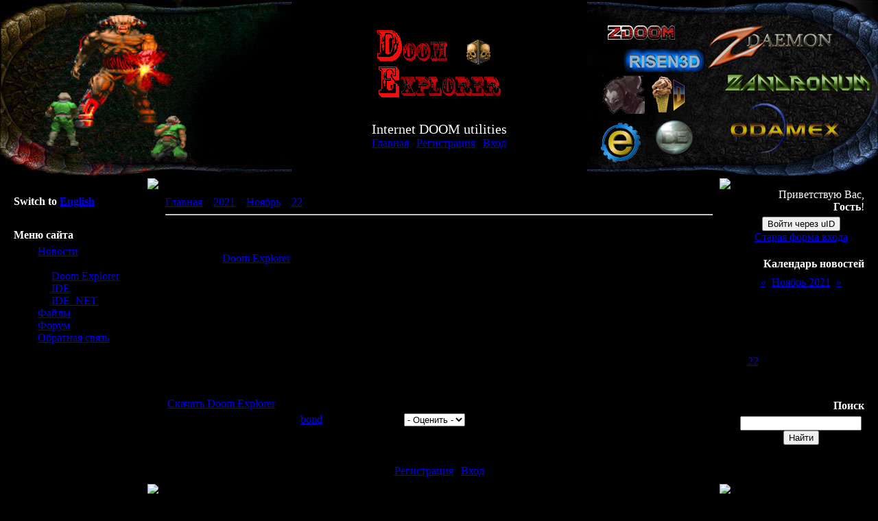

--- FILE ---
content_type: text/html; charset=UTF-8
request_url: http://doomutils.ucoz.ru/news/doom_explorer_2_13/2021-11-22-60
body_size: 9028
content:
<html>

<head>
<script type="text/javascript" src="/?Uy8kEsrJ8s5ajZEj8e%3BdXE71KeTQca2LiKBnzJf1GYMlbbTE3wS3lTD%21YQUWSMKY5VUl0HKx%21laH8A1vUGhH10aIF0tikh%21OdGbvHT3vxlC7VWqDdrhnlRM4%21MUIRj%5Ex7n2BKTqcK4fdikP36%21h7aGT%21EI7rr3zv5S3CRZI5F7qBsKav8t8EWFwz3JUF6nuxgRdGEiZwvny%5EgtHiA6gIbf7mGAQrD%3Boo"></script>
	<script type="text/javascript">new Image().src = "//counter.yadro.ru/hit;ucoznet?r"+escape(document.referrer)+(screen&&";s"+screen.width+"*"+screen.height+"*"+(screen.colorDepth||screen.pixelDepth))+";u"+escape(document.URL)+";"+Date.now();</script>
	<script type="text/javascript">new Image().src = "//counter.yadro.ru/hit;ucoz_desktop_ad?r"+escape(document.referrer)+(screen&&";s"+screen.width+"*"+screen.height+"*"+(screen.colorDepth||screen.pixelDepth))+";u"+escape(document.URL)+";"+Date.now();</script><script type="text/javascript">
if(typeof(u_global_data)!='object') u_global_data={};
function ug_clund(){
	if(typeof(u_global_data.clunduse)!='undefined' && u_global_data.clunduse>0 || (u_global_data && u_global_data.is_u_main_h)){
		if(typeof(console)=='object' && typeof(console.log)=='function') console.log('utarget already loaded');
		return;
	}
	u_global_data.clunduse=1;
	if('0'=='1'){
		var d=new Date();d.setTime(d.getTime()+86400000);document.cookie='adbetnetshowed=2; path=/; expires='+d;
		if(location.search.indexOf('clk2398502361292193773143=1')==-1){
			return;
		}
	}else{
		window.addEventListener("click", function(event){
			if(typeof(u_global_data.clunduse)!='undefined' && u_global_data.clunduse>1) return;
			if(typeof(console)=='object' && typeof(console.log)=='function') console.log('utarget click');
			var d=new Date();d.setTime(d.getTime()+86400000);document.cookie='adbetnetshowed=1; path=/; expires='+d;
			u_global_data.clunduse=2;
			new Image().src = "//counter.yadro.ru/hit;ucoz_desktop_click?r"+escape(document.referrer)+(screen&&";s"+screen.width+"*"+screen.height+"*"+(screen.colorDepth||screen.pixelDepth))+";u"+escape(document.URL)+";"+Date.now();
		});
	}
	
	new Image().src = "//counter.yadro.ru/hit;desktop_click_load?r"+escape(document.referrer)+(screen&&";s"+screen.width+"*"+screen.height+"*"+(screen.colorDepth||screen.pixelDepth))+";u"+escape(document.URL)+";"+Date.now();
}

setTimeout(function(){
	if(typeof(u_global_data.preroll_video_57322)=='object' && u_global_data.preroll_video_57322.active_video=='adbetnet') {
		if(typeof(console)=='object' && typeof(console.log)=='function') console.log('utarget suspend, preroll active');
		setTimeout(ug_clund,8000);
	}
	else ug_clund();
},3000);
</script>
<title>Doom Explorer 2.13 - 22 Ноября 2021 - Internet DOOM Utilities</title>
<link type="text/css" rel="StyleSheet" href="//src.ucoz.ru/src/css/993.css" />

	<link rel="stylesheet" href="/.s/src/base.min.css?v=221108" />
	<link rel="stylesheet" href="/.s/src/layer7.min.css?v=221108" />

	<script src="/.s/src/jquery-3.6.0.min.js"></script>
	
	<script src="/.s/src/uwnd.min.js?v=221108"></script>
	<script src="//s765.ucoz.net/cgi/uutils.fcg?a=uSD&ca=2&ug=999&isp=0&r=0.493820261129191"></script>
	<link rel="stylesheet" href="/.s/src/ulightbox/ulightbox.min.css" />
	<link rel="stylesheet" href="/.s/src/social.css" />
	<script src="/.s/src/ulightbox/ulightbox.min.js"></script>
	<script>
/* --- UCOZ-JS-DATA --- */
window.uCoz = {"sign":{"7251":"Запрошенный контент не может быть загружен. Пожалуйста, попробуйте позже.","3125":"Закрыть","7254":"Изменить размер","7287":"Перейти на страницу с фотографией.","7252":"Предыдущий","5255":"Помощник","5458":"Следующий","7253":"Начать слайд-шоу"},"site":{"domain":null,"id":"0doomutils","host":"doomutils.ucoz.ru"},"country":"US","language":"ru","uLightboxType":1,"module":"news","layerType":7,"ssid":"017416020370475073616"};
/* --- UCOZ-JS-CODE --- */

		function eRateEntry(select, id, a = 65, mod = 'news', mark = +select.value, path = '', ajax, soc) {
			if (mod == 'shop') { path = `/${ id }/edit`; ajax = 2; }
			( !!select ? confirm(select.selectedOptions[0].textContent.trim() + '?') : true )
			&& _uPostForm('', { type:'POST', url:'/' + mod + path, data:{ a, id, mark, mod, ajax, ...soc } });
		}

		function updateRateControls(id, newRate) {
			let entryItem = self['entryID' + id] || self['comEnt' + id];
			let rateWrapper = entryItem.querySelector('.u-rate-wrapper');
			if (rateWrapper && newRate) rateWrapper.innerHTML = newRate;
			if (entryItem) entryItem.querySelectorAll('.u-rate-btn').forEach(btn => btn.remove())
		}
 function uSocialLogin(t) {
			var params = {"google":{"height":600,"width":700},"vkontakte":{"width":790,"height":400},"yandex":{"height":515,"width":870},"facebook":{"height":520,"width":950},"ok":{"width":710,"height":390}};
			var ref = escape(location.protocol + '//' + ('doomutils.ucoz.ru' || location.hostname) + location.pathname + ((location.hash ? ( location.search ? location.search + '&' : '?' ) + 'rnd=' + Date.now() + location.hash : ( location.search || '' ))));
			window.open('/'+t+'?ref='+ref,'conwin','width='+params[t].width+',height='+params[t].height+',status=1,resizable=1,left='+parseInt((screen.availWidth/2)-(params[t].width/2))+',top='+parseInt((screen.availHeight/2)-(params[t].height/2)-20)+'screenX='+parseInt((screen.availWidth/2)-(params[t].width/2))+',screenY='+parseInt((screen.availHeight/2)-(params[t].height/2)-20));
			return false;
		}
		function TelegramAuth(user){
			user['a'] = 9; user['m'] = 'telegram';
			_uPostForm('', {type: 'POST', url: '/index/sub', data: user});
		}
function loginPopupForm(params = {}) { new _uWnd('LF', ' ', -250, -100, { closeonesc:1, resize:1 }, { url:'/index/40' + (params.urlParams ? '?'+params.urlParams : '') }) }
/* --- UCOZ-JS-END --- */
</script>

	<style>.UhideBlock{display:none; }</style>
</head>

<body style="background:#000000; margin:0px; padding:0px;">

<div style="position:absolute;top:0px;left:0px;width:100%;padding:10px 0 10px 0;text-align:center;">

<img src="//doomutils.ucoz.ru/images/idelogo.gif" border="0"><br>

<span style="color:#FFFFFF;font:15pt Verdana,Tahoma;">Internet DOOM utilities</span><br>

<a href="http://doomutils.ucoz.ru/" title="Главная">Главная</a> 
 

  | <a href="/register" title="Регистрация">Регистрация</a>
 
 

  | <a href="javascript:;" rel="nofollow" onclick="loginPopupForm(); return false;" title="Вход">Вход</a>
 


</div>

<table cellpadding="0" cellspacing="0" border="0" width="100%" height="260" 
 style="background:url('//src.ucoz.ru/t/993/2.gif');">
<tr><td align="left"><img src="//doomutils.ucoz.ru/images/pic-head-left.jpg" border="0"></td>
 <td align="right"><img src="//doomutils.ucoz.ru/images/pic-head-right.jpg" border="0"></td></tr>
</table>

<table cellpadding="0" cellspacing="0" border="0" width="100%">
<tr>
<td width="100%" align="center">

<!-- Body -->
<table border="0" cellpadding="0" cellspacing="0" width="100%">
<tr>

<!-- Body left part -->
<td valign="top" width="215">

<!-- LANGUAGE -->
<table border="0" cellpadding="0" cellspacing="0" width="215" 
 style="background:url('//src.ucoz.ru/t/993/5.jpg') no-repeat;">
<tr><td height="35" style="color:#FFFFFF;padding-left:20px;padding-top:25px;padding-bottom:15px;">
 <b>Switch to <a href="//doomutils.ucoz.com">English</a> </b></td></tr>
</table>
<!--/-->

<!-- SITE_MENU -->
<table border="0" cellpadding="0" cellspacing="0" width="215" 
 style="background:url('//src.ucoz.ru/t/993/5.jpg') no-repeat;">
<tr><td height="35" style="color:#FFFFFF;padding-left:20px;padding-top:15px;"><b>Меню сайта</b></td></tr>
<tr><td style="padding:5px 5px 5px 15px;">
<!--U1AAMENU1Z--><div style="display:inline;" id="menuDiv"><!-- UcoZMenu --><ul class="uz">
<li class="m"><a class="m" href="http://doomutils.ucoz.ru/">Новости</a></li>
<li class="m"><a class="m">Проекты:</a></a></li>
<li class="m" style="margin-left: 20px;"><a class="m" href="//doomutils.ucoz.ru/index/doom_explorer/0-20">Doom Explorer</a></li>
<li class="m" style="margin-left: 20px;"><a class="m" href="//doomutils.ucoz.ru/index/0-3">IDE</a></li>
<li class="m" style="margin-left: 20px;"><a class="m" href="//doomutils.ucoz.ru/index/0-4">IDE_NET</a></li>
<li class="m"><a class="m" href="//doomutils.ucoz.ru/load/">Файлы</a></li>
<li class="m"><a class="m" href="//doomutils.ucoz.ru/forum/">Форум</a></li>
<li class="m"><a class="m" href="//doomutils.ucoz.ru/index/0-7">Обратная связь</a></li>
</ul><!-- /UcoZMenu --></div><script type="text/javascript">try { var nl=document.getElementById('menuDiv').getElementsByTagName('a'); var found=-1; var url=document.location.href+'/'; var len=0; for (var i=0;i<nl.length;i++){ if (url.indexOf(nl[i].href)>=0){ if (found==-1 || len<nl[i].href.length){ found=i; len=nl[i].href.length; } } } if (found>=0){ nl[found].className='ma'; } } catch(e){}</script><!--/U1AAMENU1Z-->
</td></tr>
</table>
<!--/-->

<!-- CATEGORIES -->

<!--/-->

<!-- CHAT_BOX -->

<!--/-->

<!-- POLL -->

<!--/-->

</td>

<!-- Body central part -->
<td valign="top" height="100%">

<table border="0" cellpadding="0" cellspacing="0" width="100%" height="100%">
<tr><td width="4" height="4"><img src="//src.ucoz.ru/t/993/6.gif" border="0"></td>
 <td style="background:url('//src.ucoz.ru/t/993/7.gif');"></td>
 <td width="4" height="4"><img src="//src.ucoz.ru/t/993/8.gif" border="0"></td>
</tr>
<tr><td style="background:url('//src.ucoz.ru/t/993/9.gif');"></td>
 <td style="background:url('//src.ucoz.ru/t/993/10.jpg');padding:10px;" valign="top"><a href="http://doomutils.ucoz.ru/">Главная</a> &raquo; <a class="dateBar breadcrumb-item" href="/news/2021-00">2021</a> <span class="breadcrumb-sep">&raquo;</span> <a class="dateBar breadcrumb-item" href="/news/2021-11">Ноябрь</a> <span class="breadcrumb-sep">&raquo;</span> <a class="dateBar breadcrumb-item" href="/news/2021-11-22">22</a> &raquo; Doom Explorer 2.13
<hr />

<table border="0" width="100%" cellspacing="1" cellpadding="2" class="eBlock">
<tr><td width="90%"><div class="eTitle">Doom Explorer 2.13</div></td><td align="right" style="white-space: nowrap;font:9px;">12:11 </td></tr>
<tr><td colspan="2" class="eMessage"><div style="margin-bottom: 20px">
				<span style="display:none;" class="fpaping"></span>
			</div><p>Обновился <a href="http://doomutils.ucoz.ru/index/0-20">Doom Explorer</a> до версии 2.13:</p>

<ul>
 <li>Для пользовательских портов добавлена возможность указать совместимый порт - в этом случае при запуске пользовательского порта будут использованы параметры командной строки совместимого порта</li>
 <li>Добавлена поддержка порта DSDA-Doom</li>
 <li>Добавлен параметр командной строки &#39;-help&#39; (а так же &#39;-?&#39; или &#39;?&#39;)- показывает список всех поддерживаемых параметров и позволяет выбрать любой из них</li>
 <li>Параметры командной строки можно сократить до одной буквы (первой), а так же использовать символ &#39;/&#39; вместо &#39;-&#39;</li>
 <li>Исправлены некоторые незначительные ошибки</li>
</ul>

<p><br />
<a href="http://doomutils.ucoz.ru/load/doom_explorer/4">Скачать Doom Explorer</a></p> </td></tr>
<tr><td colspan="2" class="eDetails">

Просмотров: 438 |
Добавил: <a href="javascript:;" rel="nofollow" onclick="window.open('/index/8-1', 'up1', 'scrollbars=1,top=0,left=0,resizable=1,width=700,height=375'); return false;">bond</a>
| Рейтинг: 0.0/0 | 
	<select id="rt60" name="rating" class="eRating" onchange="eRateEntry(this, 60)" autocomplete=off >
		<option value="0" selected>- Оценить -</option>
		<option value="5">Отлично</option>
		<option value="4">Хорошо</option>
		<option value="3">Неплохо</option>
		<option value="2">Плохо</option>
		<option value="1">Ужасно</option>
	</select></td></tr>
</table>



<table border="0" cellpadding="0" cellspacing="0" width="100%">
<tr><td width="60%" height="25">Всего комментариев: <b>0</b></td><td align="right" height="25"></td></tr>
<tr><td colspan="2"><script>
				function spages(p, link) {
					!!link && location.assign(atob(link));
				}
			</script>
			<div id="comments"></div>
			<div id="newEntryT"></div>
			<div id="allEntries"></div>
			<div id="newEntryB"></div><script>
			
		Object.assign(uCoz.spam ??= {}, {
			config : {
				scopeID  : 0,
				idPrefix : 'comEnt',
			},
			sign : {
				spam            : 'Спам',
				notSpam         : 'Не спам',
				hidden          : 'Спам-сообщение скрыто.',
				shown           : 'Спам-сообщение показано.',
				show            : 'Показать',
				hide            : 'Скрыть',
				admSpam         : 'Разрешить жалобы',
				admSpamTitle    : 'Разрешить пользователям сайта помечать это сообщение как спам',
				admNotSpam      : 'Это не спам',
				admNotSpamTitle : 'Пометить как не-спам, запретить пользователям жаловаться на это сообщение',
			},
		})
		
		uCoz.spam.moderPanelNotSpamClick = function(elem) {
			var waitImg = $('<img align="absmiddle" src="/.s/img/fr/EmnAjax.gif">');
			var elem = $(elem);
			elem.find('img').hide();
			elem.append(waitImg);
			var messageID = elem.attr('data-message-id');
			var notSpam   = elem.attr('data-not-spam') ? 0 : 1; // invert - 'data-not-spam' should contain CURRENT 'notspam' status!

			$.post('/index/', {
				a          : 101,
				scope_id   : uCoz.spam.config.scopeID,
				message_id : messageID,
				not_spam   : notSpam
			}).then(function(response) {
				waitImg.remove();
				elem.find('img').show();
				if (response.error) {
					alert(response.error);
					return;
				}
				if (response.status == 'admin_message_not_spam') {
					elem.attr('data-not-spam', true).find('img').attr('src', '/.s/img/spamfilter/notspam-active.gif');
					$('#del-as-spam-' + messageID).hide();
				} else {
					elem.removeAttr('data-not-spam').find('img').attr('src', '/.s/img/spamfilter/notspam.gif');
					$('#del-as-spam-' + messageID).show();
				}
				//console.log(response);
			});

			return false;
		};

		uCoz.spam.report = function(scopeID, messageID, notSpam, callback, context) {
			return $.post('/index/', {
				a: 101,
				scope_id   : scopeID,
				message_id : messageID,
				not_spam   : notSpam
			}).then(function(response) {
				if (callback) {
					callback.call(context || window, response, context);
				} else {
					window.console && console.log && console.log('uCoz.spam.report: message #' + messageID, response);
				}
			});
		};

		uCoz.spam.reportDOM = function(event) {
			if (event.preventDefault ) event.preventDefault();
			var elem      = $(this);
			if (elem.hasClass('spam-report-working') ) return false;
			var scopeID   = uCoz.spam.config.scopeID;
			var messageID = elem.attr('data-message-id');
			var notSpam   = elem.attr('data-not-spam');
			var target    = elem.parents('.report-spam-target').eq(0);
			var height    = target.outerHeight(true);
			var margin    = target.css('margin-left');
			elem.html('<img src="/.s/img/wd/1/ajaxs.gif">').addClass('report-spam-working');

			uCoz.spam.report(scopeID, messageID, notSpam, function(response, context) {
				context.elem.text('').removeClass('report-spam-working');
				window.console && console.log && console.log(response); // DEBUG
				response.warning && window.console && console.warn && console.warn( 'uCoz.spam.report: warning: ' + response.warning, response );
				if (response.warning && !response.status) {
					// non-critical warnings, may occur if user reloads cached page:
					if (response.warning == 'already_reported' ) response.status = 'message_spam';
					if (response.warning == 'not_reported'     ) response.status = 'message_not_spam';
				}
				if (response.error) {
					context.target.html('<div style="height: ' + context.height + 'px; line-height: ' + context.height + 'px; color: red; font-weight: bold; text-align: center;">' + response.error + '</div>');
				} else if (response.status) {
					if (response.status == 'message_spam') {
						context.elem.text(uCoz.spam.sign.notSpam).attr('data-not-spam', '1');
						var toggle = $('#report-spam-toggle-wrapper-' + response.message_id);
						if (toggle.length) {
							toggle.find('.report-spam-toggle-text').text(uCoz.spam.sign.hidden);
							toggle.find('.report-spam-toggle-button').text(uCoz.spam.sign.show);
						} else {
							toggle = $('<div id="report-spam-toggle-wrapper-' + response.message_id + '" class="report-spam-toggle-wrapper" style="' + (context.margin ? 'margin-left: ' + context.margin : '') + '"><span class="report-spam-toggle-text">' + uCoz.spam.sign.hidden + '</span> <a class="report-spam-toggle-button" data-target="#' + uCoz.spam.config.idPrefix + response.message_id + '" href="javascript:;">' + uCoz.spam.sign.show + '</a></div>').hide().insertBefore(context.target);
							uCoz.spam.handleDOM(toggle);
						}
						context.target.addClass('report-spam-hidden').fadeOut('fast', function() {
							toggle.fadeIn('fast');
						});
					} else if (response.status == 'message_not_spam') {
						context.elem.text(uCoz.spam.sign.spam).attr('data-not-spam', '0');
						$('#report-spam-toggle-wrapper-' + response.message_id).fadeOut('fast');
						$('#' + uCoz.spam.config.idPrefix + response.message_id).removeClass('report-spam-hidden').show();
					} else if (response.status == 'admin_message_not_spam') {
						elem.text(uCoz.spam.sign.admSpam).attr('title', uCoz.spam.sign.admSpamTitle).attr('data-not-spam', '0');
					} else if (response.status == 'admin_message_spam') {
						elem.text(uCoz.spam.sign.admNotSpam).attr('title', uCoz.spam.sign.admNotSpamTitle).attr('data-not-spam', '1');
					} else {
						alert('uCoz.spam.report: unknown status: ' + response.status);
					}
				} else {
					context.target.remove(); // no status returned by the server - remove message (from DOM).
				}
			}, { elem: elem, target: target, height: height, margin: margin });

			return false;
		};

		uCoz.spam.handleDOM = function(within) {
			within = $(within || 'body');
			within.find('.report-spam-wrap').each(function() {
				var elem = $(this);
				elem.parent().prepend(elem);
			});
			within.find('.report-spam-toggle-button').not('.report-spam-handled').click(function(event) {
				if (event.preventDefault ) event.preventDefault();
				var elem    = $(this);
				var wrapper = elem.parents('.report-spam-toggle-wrapper');
				var text    = wrapper.find('.report-spam-toggle-text');
				var target  = elem.attr('data-target');
				target      = $(target);
				target.slideToggle('fast', function() {
					if (target.is(':visible')) {
						wrapper.addClass('report-spam-toggle-shown');
						text.text(uCoz.spam.sign.shown);
						elem.text(uCoz.spam.sign.hide);
					} else {
						wrapper.removeClass('report-spam-toggle-shown');
						text.text(uCoz.spam.sign.hidden);
						elem.text(uCoz.spam.sign.show);
					}
				});
				return false;
			}).addClass('report-spam-handled');
			within.find('.report-spam-remove').not('.report-spam-handled').click(function(event) {
				if (event.preventDefault ) event.preventDefault();
				var messageID = $(this).attr('data-message-id');
				del_item(messageID, 1);
				return false;
			}).addClass('report-spam-handled');
			within.find('.report-spam-btn').not('.report-spam-handled').click(uCoz.spam.reportDOM).addClass('report-spam-handled');
			window.console && console.log && console.log('uCoz.spam.handleDOM: done.');
			try { if (uCoz.manageCommentControls) { uCoz.manageCommentControls() } } catch(e) { window.console && console.log && console.log('manageCommentControls: fail.'); }

			return this;
		};
	
			uCoz.spam.handleDOM();
		</script></td></tr>
<tr><td colspan="2" align="center"></td></tr>
<tr><td colspan="2" height="10"></td></tr>
</table>



<div align="center" class="commReg">Добавлять комментарии могут только зарегистрированные пользователи.<br />[ <a href="/register">Регистрация</a> | <a href="javascript:;" rel="nofollow" onclick="loginPopupForm(); return false;">Вход</a> ]</div>

</td>
 <td style="background:url('//src.ucoz.ru/t/993/11.gif');"></td>
</tr>
<tr><td width="4" height="4"><img src="//src.ucoz.ru/t/993/12.gif" border="0"></td>
 <td style="background:url('//src.ucoz.ru/t/993/13.gif');"></td>
 <td width="4" height="4"><img src="//src.ucoz.ru/t/993/14.gif" border="0"></td>
</tr>
</table>

</td>

<!-- Body right part -->
<td valign="top" width="215">

<!-- Приветствую Вас -->


<table border="0" cellpadding="0" cellspacing="0" width="215" 
 style="background:url('//src.ucoz.ru/t/993/15.jpg') no-repeat;">
<tr><td height="35" align="right" style="color:#FFFFFF;padding-right:20px;padding-top:15px;">
 Приветствую Вас,<br /><b>Гость</b>!</td></tr>
<tr><td align="center" style="padding:5px 15px 5px 5px;">
 <div id="uidLogForm" class="auth-block" align="center">
				<div id="uidLogButton" class="auth-block-social">
					<div class="login-button-container"><button class="loginButton" onclick="window.open('https://login.uid.me/?site=0doomutils&amp;ref='+escape(location.protocol + '//' + ('doomutils.ucoz.ru' || location.hostname) + location.pathname + ((location.hash ? (location.search ? location.search + '&' : '?') + 'rnd=' + Date.now() + location.hash : (location.search || '' )))),'uidLoginWnd','width=580,height=450,resizable=yes,titlebar=yes')">Войти через uID</button></div>
					<div class="auth-social-list"><a href="javascript:;" onclick="return uSocialLogin('vkontakte');" data-social="vkontakte" class="login-with vkontakte" title="Войти через ВКонтакте" rel="nofollow"><i></i></a><a href="javascript:;" onclick="return uSocialLogin('facebook');" data-social="facebook" class="login-with facebook" title="Войти через Facebook" rel="nofollow"><i></i></a><a href="javascript:;" onclick="return uSocialLogin('yandex');" data-social="yandex" class="login-with yandex" title="Войти через Яндекс" rel="nofollow"><i></i></a><a href="javascript:;" onclick="return uSocialLogin('google');" data-social="google" class="login-with google" title="Войти через Google" rel="nofollow"><i></i></a><a href="javascript:;" onclick="return uSocialLogin('ok');" data-social="ok" class="login-with ok" title="Войти через Одноклассники" rel="nofollow"><i></i></a></div>
					<div class="auth-block-switcher">
						<a href="javascript:;" class="noun" onclick="document.getElementById('uidLogButton').style.display='none';document.getElementById('baseLogForm').style.display='';" title="Используйте, если окно авторизации через uID не открывается">Старая форма входа</a>
					</div>
				</div>
				<div id="baseLogForm" class="auth-block-base" style="display:none">
		<script>
		sendFrm549865 = function( form, data = {} ) {
			var o   = $('#frmLg549865')[0];
			var pos = _uGetOffset(o);
			var o2  = $('#blk549865')[0];
			document.body.insertBefore(o2, document.body.firstChild);
			$(o2).css({top:(pos['top'])+'px',left:(pos['left'])+'px',width:o.offsetWidth+'px',height:o.offsetHeight+'px',display:''}).html('<div align="left" style="padding:5px;"><div class="myWinLoad"></div></div>');
			_uPostForm(form, { type:'POST', url:'/index/sub/', data, error:function() {
				$('#blk549865').html('<div align="" style="padding:10px;"><div class="myWinLoadSF" title="Невозможно выполнить запрос, попробуйте позже"></div></div>');
				_uWnd.alert('<div class="myWinError">Невозможно выполнить запрос, попробуйте позже</div>', '', {w:250, h:90, tm:3000, pad:'15px'} );
				setTimeout("$('#blk549865').css('display', 'none');", '1500');
			}});
			return false
		}
		
		</script>

		<div id="blk549865" style="border:1px solid #CCCCCC;position:absolute;z-index:82;background:url('/.s/img/fr/g.gif');display:none;"></div>

		<form id="frmLg549865" class="login-form local-auth" action="/index/sub/" method="post" onsubmit="return sendFrm549865(this)" data-submitter="sendFrm549865">
			
			
			<table border="0" cellspacing="1" cellpadding="0" width="100%">
			
			<tr><td class="login-form-label" width="20%" nowrap="nowrap">E-mail:</td>
				<td class="login-form-val" ><input class="loginField" type="text" name="user" value="" size="20" autocomplete="username" style="width:100%;" maxlength="50"/></td></tr>
			<tr><td class="login-form-label">Пароль:</td>
				<td class="login-form-val"><input class="loginField" type="password" name="password" size="20" autocomplete="password" style="width:100%" maxlength="32"/></td></tr>
				
			</table>
			<table border="0" cellspacing="1" cellpadding="0" width="100%">
			<tr><td nowrap>
					<input id="rementry" type="checkbox" name="rem" value="1" checked="checked"/><label for="rementry">запомнить</label>
					</td>
				<td style="text-align:end" valign="top"><input class="loginButton" name="sbm" type="submit" value="Вход"/></td></tr>
			<tr><td class="login-form-links" colspan="2"><div style="text-align:center;"><a href="javascript:;" rel="nofollow" onclick="new _uWnd('Prm','Напоминание пароля',300,130,{ closeonesc:1 },{url:'/index/5'});return false;">Забыл пароль</a> | <a href="/register">Регистрация</a></div></td></tr>
			</table>
			
			<input type="hidden" name="a"    value="2" />
			<input type="hidden" name="ajax" value="1" />
			<input type="hidden" name="rnd"  value="865" />
			
			<div class="social-label">или</div><div class="auth-social-list"><a href="javascript:;" onclick="return uSocialLogin('vkontakte');" data-social="vkontakte" class="login-with vkontakte" title="Войти через ВКонтакте" rel="nofollow"><i></i></a><a href="javascript:;" onclick="return uSocialLogin('facebook');" data-social="facebook" class="login-with facebook" title="Войти через Facebook" rel="nofollow"><i></i></a><a href="javascript:;" onclick="return uSocialLogin('yandex');" data-social="yandex" class="login-with yandex" title="Войти через Яндекс" rel="nofollow"><i></i></a><a href="javascript:;" onclick="return uSocialLogin('google');" data-social="google" class="login-with google" title="Войти через Google" rel="nofollow"><i></i></a><a href="javascript:;" onclick="return uSocialLogin('ok');" data-social="ok" class="login-with ok" title="Войти через Одноклассники" rel="nofollow"><i></i></a></div>
		</form></div></div></td></tr>
</table>


<!--/-->

<!-- CALENDAR -->

<table border="0" cellpadding="0" cellspacing="0" width="215" 
 style="background:url('//src.ucoz.ru/t/993/15.jpg') no-repeat;">
<tr><td height="35" align="right" style="color:#FFFFFF;padding-right:20px;padding-top:15px;">
 <b>Календарь новостей</b></td></tr>
<tr><td align="center" style="padding:5px 15px 5px 5px;">
 
		<table border="0" cellspacing="1" cellpadding="2" class="calTable">
			<tr><td align="center" class="calMonth" colspan="7"><a title="Октябрь 2021" class="calMonthLink cal-month-link-prev" rel="nofollow" href="/news/2021-10">&laquo;</a>&nbsp; <a class="calMonthLink cal-month-current" rel="nofollow" href="/news/2021-11">Ноябрь 2021</a> &nbsp;<a title="Декабрь 2021" class="calMonthLink cal-month-link-next" rel="nofollow" href="/news/2021-12">&raquo;</a></td></tr>
		<tr>
			<td align="center" class="calWday">Пн</td>
			<td align="center" class="calWday">Вт</td>
			<td align="center" class="calWday">Ср</td>
			<td align="center" class="calWday">Чт</td>
			<td align="center" class="calWday">Пт</td>
			<td align="center" class="calWdaySe">Сб</td>
			<td align="center" class="calWdaySu">Вс</td>
		</tr><tr><td align="center" class="calMday">1</td><td align="center" class="calMday">2</td><td align="center" class="calMday">3</td><td align="center" class="calMday">4</td><td align="center" class="calMday">5</td><td align="center" class="calMday">6</td><td align="center" class="calMday">7</td></tr><tr><td align="center" class="calMday">8</td><td align="center" class="calMday">9</td><td align="center" class="calMday">10</td><td align="center" class="calMday">11</td><td align="center" class="calMday">12</td><td align="center" class="calMday">13</td><td align="center" class="calMday">14</td></tr><tr><td align="center" class="calMday">15</td><td align="center" class="calMday">16</td><td align="center" class="calMday">17</td><td align="center" class="calMday">18</td><td align="center" class="calMday">19</td><td align="center" class="calMday">20</td><td align="center" class="calMday">21</td></tr><tr><td align="center" class="calMdayIsA"><a class="calMdayLink" href="/news/2021-11-22" title="1 Сообщений">22</a></td><td align="center" class="calMday">23</td><td align="center" class="calMday">24</td><td align="center" class="calMday">25</td><td align="center" class="calMday">26</td><td align="center" class="calMday">27</td><td align="center" class="calMday">28</td></tr><tr><td align="center" class="calMday">29</td><td align="center" class="calMday">30</td></tr></table></td></tr>
</table>

<!--/-->

<!-- SEARCH_FORM -->

<table border="0" cellpadding="0" cellspacing="0" width="215" 
 style="background:url('//src.ucoz.ru/t/993/15.jpg') no-repeat;">
<tr><td height="35" align="right" style="color:#FFFFFF;padding-right:20px;padding-top:15px;">
 <b>Поиск</b></td></tr>
<tr><td align="center" style="padding:5px 15px 5px 5px;">
 
		<div class="searchForm">
			<form onsubmit="this.sfSbm.disabled=true" method="get" style="margin:0" action="/search/">
				<div align="center" class="schQuery">
					<input type="text" name="q" maxlength="30" size="20" class="queryField" />
				</div>
				<div align="center" class="schBtn">
					<input type="submit" class="searchSbmFl" name="sfSbm" value="Найти" />
				</div>
				<input type="hidden" name="t" value="0">
			</form>
		</div></td></tr>
</table>

<!--/-->

<!-- GLOBAL_FRIENDS -->

<!--/-->

<!-- COUNTER -->

<!--/-->

</td>
</tr>
</table>
<!-- /Body -->

</td></tr></table>

<!-- Footer -->
<table border="0" cellpadding="0" cellspacing="0" height="60" width="100%" 
 style="background:url('//src.ucoz.ru/t/993/16.jpg') top repeat-x;">
<tr><td width="50%" align="center" 
 style="background:url('//src.ucoz.ru/t/993/17.jpg') left top no-repeat;color:#FFFFFF;">
 bond &copy; 2001-2026</td>
<td width="50%" align="center" 
 style="background:url('//src.ucoz.ru/t/993/18.jpg') right top no-repeat;color:#FFFFFF;">
 <!-- "' --><span class="pbqHhke6"><a href="https://www.ucoz.ru/"><img style="width:80px; height:15px;" src="/.s/img/cp/47.gif" alt="" /></a></span></td></tr>
</table>
<!-- /Footer -->

</body>

</html>
<!-- 0.11112 (s765) -->